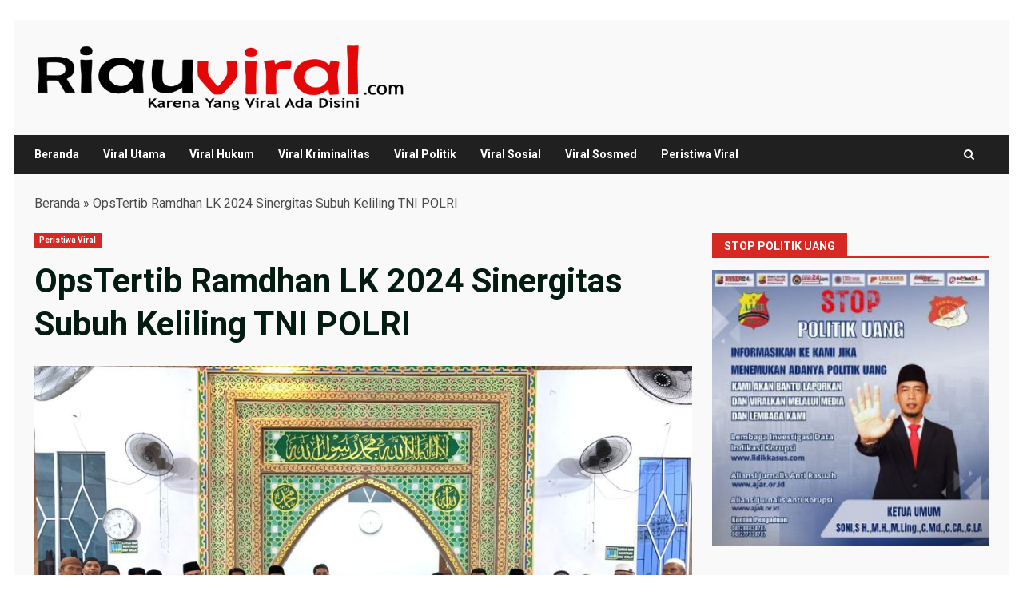

--- FILE ---
content_type: text/html; charset=UTF-8
request_url: https://www.riauviral.com/opstertib-ramdhan-lk-2024-sinergitas-subuh-keliling-tni-polri/
body_size: 14110
content:
<!doctype html>
<html lang="id">
<head>
    <meta charset="UTF-8">
    <meta name="viewport" content="width=device-width, initial-scale=1">
    <link rel="profile" href="http://gmpg.org/xfn/11">

    <meta name='robots' content='index, follow, max-image-preview:large, max-snippet:-1, max-video-preview:-1' />

	<!-- This site is optimized with the Yoast SEO plugin v26.6 - https://yoast.com/wordpress/plugins/seo/ -->
	<title>OpsTertib Ramdhan LK 2024 Sinergitas Subuh Keliling TNI POLRI - Riau Viral</title>
	<link rel="canonical" href="https://www.riauviral.com/opstertib-ramdhan-lk-2024-sinergitas-subuh-keliling-tni-polri/" />
	<meta property="og:locale" content="id_ID" />
	<meta property="og:type" content="article" />
	<meta property="og:title" content="OpsTertib Ramdhan LK 2024 Sinergitas Subuh Keliling TNI POLRI - Riau Viral" />
	<meta property="og:description" content="Riauviral. Meranti -Sholat Subuh Keliling (Suling) Jemaah Mushola Tawakal Jalan Jalan Pembangunan Dua Kecamatan Tebing Tinggi bertempat di " />
	<meta property="og:url" content="https://www.riauviral.com/opstertib-ramdhan-lk-2024-sinergitas-subuh-keliling-tni-polri/" />
	<meta property="og:site_name" content="Riau Viral" />
	<meta property="article:published_time" content="2024-03-20T03:53:27+00:00" />
	<meta property="article:modified_time" content="2024-03-20T03:53:28+00:00" />
	<meta property="og:image" content="https://www.riauviral.com/wp-content/uploads/2024/03/IMG-20240320-WA0006-1.jpg" />
	<meta property="og:image:width" content="1600" />
	<meta property="og:image:height" content="1200" />
	<meta property="og:image:type" content="image/jpeg" />
	<meta name="author" content="Redaksi" />
	<meta name="twitter:card" content="summary_large_image" />
	<meta name="twitter:label1" content="Ditulis oleh" />
	<meta name="twitter:data1" content="Redaksi" />
	<meta name="twitter:label2" content="Estimasi waktu membaca" />
	<meta name="twitter:data2" content="3 menit" />
	<script type="application/ld+json" class="yoast-schema-graph">{"@context":"https://schema.org","@graph":[{"@type":"Article","@id":"https://www.riauviral.com/opstertib-ramdhan-lk-2024-sinergitas-subuh-keliling-tni-polri/#article","isPartOf":{"@id":"https://www.riauviral.com/opstertib-ramdhan-lk-2024-sinergitas-subuh-keliling-tni-polri/"},"author":{"name":"Redaksi","@id":"https://www.riauviral.com/#/schema/person/4692e0634137d0cad5383588d2c6515b"},"headline":"OpsTertib Ramdhan LK 2024 Sinergitas Subuh Keliling TNI POLRI","datePublished":"2024-03-20T03:53:27+00:00","dateModified":"2024-03-20T03:53:28+00:00","mainEntityOfPage":{"@id":"https://www.riauviral.com/opstertib-ramdhan-lk-2024-sinergitas-subuh-keliling-tni-polri/"},"wordCount":364,"commentCount":0,"publisher":{"@id":"https://www.riauviral.com/#organization"},"image":{"@id":"https://www.riauviral.com/opstertib-ramdhan-lk-2024-sinergitas-subuh-keliling-tni-polri/#primaryimage"},"thumbnailUrl":"https://www.riauviral.com/wp-content/uploads/2024/03/IMG-20240320-WA0006-1.jpg","articleSection":["Peristiwa Viral"],"inLanguage":"id","potentialAction":[{"@type":"CommentAction","name":"Comment","target":["https://www.riauviral.com/opstertib-ramdhan-lk-2024-sinergitas-subuh-keliling-tni-polri/#respond"]}]},{"@type":"WebPage","@id":"https://www.riauviral.com/opstertib-ramdhan-lk-2024-sinergitas-subuh-keliling-tni-polri/","url":"https://www.riauviral.com/opstertib-ramdhan-lk-2024-sinergitas-subuh-keliling-tni-polri/","name":"OpsTertib Ramdhan LK 2024 Sinergitas Subuh Keliling TNI POLRI - Riau Viral","isPartOf":{"@id":"https://www.riauviral.com/#website"},"primaryImageOfPage":{"@id":"https://www.riauviral.com/opstertib-ramdhan-lk-2024-sinergitas-subuh-keliling-tni-polri/#primaryimage"},"image":{"@id":"https://www.riauviral.com/opstertib-ramdhan-lk-2024-sinergitas-subuh-keliling-tni-polri/#primaryimage"},"thumbnailUrl":"https://www.riauviral.com/wp-content/uploads/2024/03/IMG-20240320-WA0006-1.jpg","datePublished":"2024-03-20T03:53:27+00:00","dateModified":"2024-03-20T03:53:28+00:00","breadcrumb":{"@id":"https://www.riauviral.com/opstertib-ramdhan-lk-2024-sinergitas-subuh-keliling-tni-polri/#breadcrumb"},"inLanguage":"id","potentialAction":[{"@type":"ReadAction","target":["https://www.riauviral.com/opstertib-ramdhan-lk-2024-sinergitas-subuh-keliling-tni-polri/"]}]},{"@type":"ImageObject","inLanguage":"id","@id":"https://www.riauviral.com/opstertib-ramdhan-lk-2024-sinergitas-subuh-keliling-tni-polri/#primaryimage","url":"https://www.riauviral.com/wp-content/uploads/2024/03/IMG-20240320-WA0006-1.jpg","contentUrl":"https://www.riauviral.com/wp-content/uploads/2024/03/IMG-20240320-WA0006-1.jpg","width":1600,"height":1200},{"@type":"BreadcrumbList","@id":"https://www.riauviral.com/opstertib-ramdhan-lk-2024-sinergitas-subuh-keliling-tni-polri/#breadcrumb","itemListElement":[{"@type":"ListItem","position":1,"name":"Beranda","item":"https://www.riauviral.com/"},{"@type":"ListItem","position":2,"name":"OpsTertib Ramdhan LK 2024 Sinergitas Subuh Keliling TNI POLRI"}]},{"@type":"WebSite","@id":"https://www.riauviral.com/#website","url":"https://www.riauviral.com/","name":"Riau Viral","description":"Semua Yang Viral Ada di Sini","publisher":{"@id":"https://www.riauviral.com/#organization"},"potentialAction":[{"@type":"SearchAction","target":{"@type":"EntryPoint","urlTemplate":"https://www.riauviral.com/?s={search_term_string}"},"query-input":{"@type":"PropertyValueSpecification","valueRequired":true,"valueName":"search_term_string"}}],"inLanguage":"id"},{"@type":"Organization","@id":"https://www.riauviral.com/#organization","name":"Riau Viral","url":"https://www.riauviral.com/","logo":{"@type":"ImageObject","inLanguage":"id","@id":"https://www.riauviral.com/#/schema/logo/image/","url":"https://www.riauviral.com/wp-content/uploads/2024/03/cropped-Riau-Viral-copy-1.png","contentUrl":"https://www.riauviral.com/wp-content/uploads/2024/03/cropped-Riau-Viral-copy-1.png","width":1318,"height":266,"caption":"Riau Viral"},"image":{"@id":"https://www.riauviral.com/#/schema/logo/image/"}},{"@type":"Person","@id":"https://www.riauviral.com/#/schema/person/4692e0634137d0cad5383588d2c6515b","name":"Redaksi","image":{"@type":"ImageObject","inLanguage":"id","@id":"https://www.riauviral.com/#/schema/person/image/","url":"https://secure.gravatar.com/avatar/9d7883bb9e96428c4c4dc5ef6da42db4637786dc73773f9d36a50fa545bb882e?s=96&d=mm&r=g","contentUrl":"https://secure.gravatar.com/avatar/9d7883bb9e96428c4c4dc5ef6da42db4637786dc73773f9d36a50fa545bb882e?s=96&d=mm&r=g","caption":"Redaksi"},"url":"https://www.riauviral.com/author/redaksi/"}]}</script>
	<!-- / Yoast SEO plugin. -->


<link rel='dns-prefetch' href='//fonts.googleapis.com' />
<link rel="alternate" type="application/rss+xml" title="Riau Viral &raquo; Feed" href="https://www.riauviral.com/feed/" />
<link rel="alternate" type="application/rss+xml" title="Riau Viral &raquo; Umpan Komentar" href="https://www.riauviral.com/comments/feed/" />
<link rel="alternate" type="application/rss+xml" title="Riau Viral &raquo; OpsTertib Ramdhan LK 2024 Sinergitas Subuh Keliling TNI POLRI Umpan Komentar" href="https://www.riauviral.com/opstertib-ramdhan-lk-2024-sinergitas-subuh-keliling-tni-polri/feed/" />
<link rel="alternate" title="oEmbed (JSON)" type="application/json+oembed" href="https://www.riauviral.com/wp-json/oembed/1.0/embed?url=https%3A%2F%2Fwww.riauviral.com%2Fopstertib-ramdhan-lk-2024-sinergitas-subuh-keliling-tni-polri%2F" />
<link rel="alternate" title="oEmbed (XML)" type="text/xml+oembed" href="https://www.riauviral.com/wp-json/oembed/1.0/embed?url=https%3A%2F%2Fwww.riauviral.com%2Fopstertib-ramdhan-lk-2024-sinergitas-subuh-keliling-tni-polri%2F&#038;format=xml" />
<style id='wp-img-auto-sizes-contain-inline-css' type='text/css'>
img:is([sizes=auto i],[sizes^="auto," i]){contain-intrinsic-size:3000px 1500px}
/*# sourceURL=wp-img-auto-sizes-contain-inline-css */
</style>
<style id='wp-emoji-styles-inline-css' type='text/css'>

	img.wp-smiley, img.emoji {
		display: inline !important;
		border: none !important;
		box-shadow: none !important;
		height: 1em !important;
		width: 1em !important;
		margin: 0 0.07em !important;
		vertical-align: -0.1em !important;
		background: none !important;
		padding: 0 !important;
	}
/*# sourceURL=wp-emoji-styles-inline-css */
</style>
<style id='wp-block-library-inline-css' type='text/css'>
:root{--wp-block-synced-color:#7a00df;--wp-block-synced-color--rgb:122,0,223;--wp-bound-block-color:var(--wp-block-synced-color);--wp-editor-canvas-background:#ddd;--wp-admin-theme-color:#007cba;--wp-admin-theme-color--rgb:0,124,186;--wp-admin-theme-color-darker-10:#006ba1;--wp-admin-theme-color-darker-10--rgb:0,107,160.5;--wp-admin-theme-color-darker-20:#005a87;--wp-admin-theme-color-darker-20--rgb:0,90,135;--wp-admin-border-width-focus:2px}@media (min-resolution:192dpi){:root{--wp-admin-border-width-focus:1.5px}}.wp-element-button{cursor:pointer}:root .has-very-light-gray-background-color{background-color:#eee}:root .has-very-dark-gray-background-color{background-color:#313131}:root .has-very-light-gray-color{color:#eee}:root .has-very-dark-gray-color{color:#313131}:root .has-vivid-green-cyan-to-vivid-cyan-blue-gradient-background{background:linear-gradient(135deg,#00d084,#0693e3)}:root .has-purple-crush-gradient-background{background:linear-gradient(135deg,#34e2e4,#4721fb 50%,#ab1dfe)}:root .has-hazy-dawn-gradient-background{background:linear-gradient(135deg,#faaca8,#dad0ec)}:root .has-subdued-olive-gradient-background{background:linear-gradient(135deg,#fafae1,#67a671)}:root .has-atomic-cream-gradient-background{background:linear-gradient(135deg,#fdd79a,#004a59)}:root .has-nightshade-gradient-background{background:linear-gradient(135deg,#330968,#31cdcf)}:root .has-midnight-gradient-background{background:linear-gradient(135deg,#020381,#2874fc)}:root{--wp--preset--font-size--normal:16px;--wp--preset--font-size--huge:42px}.has-regular-font-size{font-size:1em}.has-larger-font-size{font-size:2.625em}.has-normal-font-size{font-size:var(--wp--preset--font-size--normal)}.has-huge-font-size{font-size:var(--wp--preset--font-size--huge)}.has-text-align-center{text-align:center}.has-text-align-left{text-align:left}.has-text-align-right{text-align:right}.has-fit-text{white-space:nowrap!important}#end-resizable-editor-section{display:none}.aligncenter{clear:both}.items-justified-left{justify-content:flex-start}.items-justified-center{justify-content:center}.items-justified-right{justify-content:flex-end}.items-justified-space-between{justify-content:space-between}.screen-reader-text{border:0;clip-path:inset(50%);height:1px;margin:-1px;overflow:hidden;padding:0;position:absolute;width:1px;word-wrap:normal!important}.screen-reader-text:focus{background-color:#ddd;clip-path:none;color:#444;display:block;font-size:1em;height:auto;left:5px;line-height:normal;padding:15px 23px 14px;text-decoration:none;top:5px;width:auto;z-index:100000}html :where(.has-border-color){border-style:solid}html :where([style*=border-top-color]){border-top-style:solid}html :where([style*=border-right-color]){border-right-style:solid}html :where([style*=border-bottom-color]){border-bottom-style:solid}html :where([style*=border-left-color]){border-left-style:solid}html :where([style*=border-width]){border-style:solid}html :where([style*=border-top-width]){border-top-style:solid}html :where([style*=border-right-width]){border-right-style:solid}html :where([style*=border-bottom-width]){border-bottom-style:solid}html :where([style*=border-left-width]){border-left-style:solid}html :where(img[class*=wp-image-]){height:auto;max-width:100%}:where(figure){margin:0 0 1em}html :where(.is-position-sticky){--wp-admin--admin-bar--position-offset:var(--wp-admin--admin-bar--height,0px)}@media screen and (max-width:600px){html :where(.is-position-sticky){--wp-admin--admin-bar--position-offset:0px}}

/*# sourceURL=wp-block-library-inline-css */
</style><style id='global-styles-inline-css' type='text/css'>
:root{--wp--preset--aspect-ratio--square: 1;--wp--preset--aspect-ratio--4-3: 4/3;--wp--preset--aspect-ratio--3-4: 3/4;--wp--preset--aspect-ratio--3-2: 3/2;--wp--preset--aspect-ratio--2-3: 2/3;--wp--preset--aspect-ratio--16-9: 16/9;--wp--preset--aspect-ratio--9-16: 9/16;--wp--preset--color--black: #000000;--wp--preset--color--cyan-bluish-gray: #abb8c3;--wp--preset--color--white: #ffffff;--wp--preset--color--pale-pink: #f78da7;--wp--preset--color--vivid-red: #cf2e2e;--wp--preset--color--luminous-vivid-orange: #ff6900;--wp--preset--color--luminous-vivid-amber: #fcb900;--wp--preset--color--light-green-cyan: #7bdcb5;--wp--preset--color--vivid-green-cyan: #00d084;--wp--preset--color--pale-cyan-blue: #8ed1fc;--wp--preset--color--vivid-cyan-blue: #0693e3;--wp--preset--color--vivid-purple: #9b51e0;--wp--preset--gradient--vivid-cyan-blue-to-vivid-purple: linear-gradient(135deg,rgb(6,147,227) 0%,rgb(155,81,224) 100%);--wp--preset--gradient--light-green-cyan-to-vivid-green-cyan: linear-gradient(135deg,rgb(122,220,180) 0%,rgb(0,208,130) 100%);--wp--preset--gradient--luminous-vivid-amber-to-luminous-vivid-orange: linear-gradient(135deg,rgb(252,185,0) 0%,rgb(255,105,0) 100%);--wp--preset--gradient--luminous-vivid-orange-to-vivid-red: linear-gradient(135deg,rgb(255,105,0) 0%,rgb(207,46,46) 100%);--wp--preset--gradient--very-light-gray-to-cyan-bluish-gray: linear-gradient(135deg,rgb(238,238,238) 0%,rgb(169,184,195) 100%);--wp--preset--gradient--cool-to-warm-spectrum: linear-gradient(135deg,rgb(74,234,220) 0%,rgb(151,120,209) 20%,rgb(207,42,186) 40%,rgb(238,44,130) 60%,rgb(251,105,98) 80%,rgb(254,248,76) 100%);--wp--preset--gradient--blush-light-purple: linear-gradient(135deg,rgb(255,206,236) 0%,rgb(152,150,240) 100%);--wp--preset--gradient--blush-bordeaux: linear-gradient(135deg,rgb(254,205,165) 0%,rgb(254,45,45) 50%,rgb(107,0,62) 100%);--wp--preset--gradient--luminous-dusk: linear-gradient(135deg,rgb(255,203,112) 0%,rgb(199,81,192) 50%,rgb(65,88,208) 100%);--wp--preset--gradient--pale-ocean: linear-gradient(135deg,rgb(255,245,203) 0%,rgb(182,227,212) 50%,rgb(51,167,181) 100%);--wp--preset--gradient--electric-grass: linear-gradient(135deg,rgb(202,248,128) 0%,rgb(113,206,126) 100%);--wp--preset--gradient--midnight: linear-gradient(135deg,rgb(2,3,129) 0%,rgb(40,116,252) 100%);--wp--preset--font-size--small: 13px;--wp--preset--font-size--medium: 20px;--wp--preset--font-size--large: 36px;--wp--preset--font-size--x-large: 42px;--wp--preset--spacing--20: 0.44rem;--wp--preset--spacing--30: 0.67rem;--wp--preset--spacing--40: 1rem;--wp--preset--spacing--50: 1.5rem;--wp--preset--spacing--60: 2.25rem;--wp--preset--spacing--70: 3.38rem;--wp--preset--spacing--80: 5.06rem;--wp--preset--shadow--natural: 6px 6px 9px rgba(0, 0, 0, 0.2);--wp--preset--shadow--deep: 12px 12px 50px rgba(0, 0, 0, 0.4);--wp--preset--shadow--sharp: 6px 6px 0px rgba(0, 0, 0, 0.2);--wp--preset--shadow--outlined: 6px 6px 0px -3px rgb(255, 255, 255), 6px 6px rgb(0, 0, 0);--wp--preset--shadow--crisp: 6px 6px 0px rgb(0, 0, 0);}:root { --wp--style--global--content-size: 824px;--wp--style--global--wide-size: 1244px; }:where(body) { margin: 0; }.wp-site-blocks > .alignleft { float: left; margin-right: 2em; }.wp-site-blocks > .alignright { float: right; margin-left: 2em; }.wp-site-blocks > .aligncenter { justify-content: center; margin-left: auto; margin-right: auto; }:where(.wp-site-blocks) > * { margin-block-start: 24px; margin-block-end: 0; }:where(.wp-site-blocks) > :first-child { margin-block-start: 0; }:where(.wp-site-blocks) > :last-child { margin-block-end: 0; }:root { --wp--style--block-gap: 24px; }:root :where(.is-layout-flow) > :first-child{margin-block-start: 0;}:root :where(.is-layout-flow) > :last-child{margin-block-end: 0;}:root :where(.is-layout-flow) > *{margin-block-start: 24px;margin-block-end: 0;}:root :where(.is-layout-constrained) > :first-child{margin-block-start: 0;}:root :where(.is-layout-constrained) > :last-child{margin-block-end: 0;}:root :where(.is-layout-constrained) > *{margin-block-start: 24px;margin-block-end: 0;}:root :where(.is-layout-flex){gap: 24px;}:root :where(.is-layout-grid){gap: 24px;}.is-layout-flow > .alignleft{float: left;margin-inline-start: 0;margin-inline-end: 2em;}.is-layout-flow > .alignright{float: right;margin-inline-start: 2em;margin-inline-end: 0;}.is-layout-flow > .aligncenter{margin-left: auto !important;margin-right: auto !important;}.is-layout-constrained > .alignleft{float: left;margin-inline-start: 0;margin-inline-end: 2em;}.is-layout-constrained > .alignright{float: right;margin-inline-start: 2em;margin-inline-end: 0;}.is-layout-constrained > .aligncenter{margin-left: auto !important;margin-right: auto !important;}.is-layout-constrained > :where(:not(.alignleft):not(.alignright):not(.alignfull)){max-width: var(--wp--style--global--content-size);margin-left: auto !important;margin-right: auto !important;}.is-layout-constrained > .alignwide{max-width: var(--wp--style--global--wide-size);}body .is-layout-flex{display: flex;}.is-layout-flex{flex-wrap: wrap;align-items: center;}.is-layout-flex > :is(*, div){margin: 0;}body .is-layout-grid{display: grid;}.is-layout-grid > :is(*, div){margin: 0;}body{padding-top: 0px;padding-right: 0px;padding-bottom: 0px;padding-left: 0px;}a:where(:not(.wp-element-button)){text-decoration: none;}:root :where(.wp-element-button, .wp-block-button__link){background-color: #32373c;border-radius: 0;border-width: 0;color: #fff;font-family: inherit;font-size: inherit;font-style: inherit;font-weight: inherit;letter-spacing: inherit;line-height: inherit;padding-top: calc(0.667em + 2px);padding-right: calc(1.333em + 2px);padding-bottom: calc(0.667em + 2px);padding-left: calc(1.333em + 2px);text-decoration: none;text-transform: inherit;}.has-black-color{color: var(--wp--preset--color--black) !important;}.has-cyan-bluish-gray-color{color: var(--wp--preset--color--cyan-bluish-gray) !important;}.has-white-color{color: var(--wp--preset--color--white) !important;}.has-pale-pink-color{color: var(--wp--preset--color--pale-pink) !important;}.has-vivid-red-color{color: var(--wp--preset--color--vivid-red) !important;}.has-luminous-vivid-orange-color{color: var(--wp--preset--color--luminous-vivid-orange) !important;}.has-luminous-vivid-amber-color{color: var(--wp--preset--color--luminous-vivid-amber) !important;}.has-light-green-cyan-color{color: var(--wp--preset--color--light-green-cyan) !important;}.has-vivid-green-cyan-color{color: var(--wp--preset--color--vivid-green-cyan) !important;}.has-pale-cyan-blue-color{color: var(--wp--preset--color--pale-cyan-blue) !important;}.has-vivid-cyan-blue-color{color: var(--wp--preset--color--vivid-cyan-blue) !important;}.has-vivid-purple-color{color: var(--wp--preset--color--vivid-purple) !important;}.has-black-background-color{background-color: var(--wp--preset--color--black) !important;}.has-cyan-bluish-gray-background-color{background-color: var(--wp--preset--color--cyan-bluish-gray) !important;}.has-white-background-color{background-color: var(--wp--preset--color--white) !important;}.has-pale-pink-background-color{background-color: var(--wp--preset--color--pale-pink) !important;}.has-vivid-red-background-color{background-color: var(--wp--preset--color--vivid-red) !important;}.has-luminous-vivid-orange-background-color{background-color: var(--wp--preset--color--luminous-vivid-orange) !important;}.has-luminous-vivid-amber-background-color{background-color: var(--wp--preset--color--luminous-vivid-amber) !important;}.has-light-green-cyan-background-color{background-color: var(--wp--preset--color--light-green-cyan) !important;}.has-vivid-green-cyan-background-color{background-color: var(--wp--preset--color--vivid-green-cyan) !important;}.has-pale-cyan-blue-background-color{background-color: var(--wp--preset--color--pale-cyan-blue) !important;}.has-vivid-cyan-blue-background-color{background-color: var(--wp--preset--color--vivid-cyan-blue) !important;}.has-vivid-purple-background-color{background-color: var(--wp--preset--color--vivid-purple) !important;}.has-black-border-color{border-color: var(--wp--preset--color--black) !important;}.has-cyan-bluish-gray-border-color{border-color: var(--wp--preset--color--cyan-bluish-gray) !important;}.has-white-border-color{border-color: var(--wp--preset--color--white) !important;}.has-pale-pink-border-color{border-color: var(--wp--preset--color--pale-pink) !important;}.has-vivid-red-border-color{border-color: var(--wp--preset--color--vivid-red) !important;}.has-luminous-vivid-orange-border-color{border-color: var(--wp--preset--color--luminous-vivid-orange) !important;}.has-luminous-vivid-amber-border-color{border-color: var(--wp--preset--color--luminous-vivid-amber) !important;}.has-light-green-cyan-border-color{border-color: var(--wp--preset--color--light-green-cyan) !important;}.has-vivid-green-cyan-border-color{border-color: var(--wp--preset--color--vivid-green-cyan) !important;}.has-pale-cyan-blue-border-color{border-color: var(--wp--preset--color--pale-cyan-blue) !important;}.has-vivid-cyan-blue-border-color{border-color: var(--wp--preset--color--vivid-cyan-blue) !important;}.has-vivid-purple-border-color{border-color: var(--wp--preset--color--vivid-purple) !important;}.has-vivid-cyan-blue-to-vivid-purple-gradient-background{background: var(--wp--preset--gradient--vivid-cyan-blue-to-vivid-purple) !important;}.has-light-green-cyan-to-vivid-green-cyan-gradient-background{background: var(--wp--preset--gradient--light-green-cyan-to-vivid-green-cyan) !important;}.has-luminous-vivid-amber-to-luminous-vivid-orange-gradient-background{background: var(--wp--preset--gradient--luminous-vivid-amber-to-luminous-vivid-orange) !important;}.has-luminous-vivid-orange-to-vivid-red-gradient-background{background: var(--wp--preset--gradient--luminous-vivid-orange-to-vivid-red) !important;}.has-very-light-gray-to-cyan-bluish-gray-gradient-background{background: var(--wp--preset--gradient--very-light-gray-to-cyan-bluish-gray) !important;}.has-cool-to-warm-spectrum-gradient-background{background: var(--wp--preset--gradient--cool-to-warm-spectrum) !important;}.has-blush-light-purple-gradient-background{background: var(--wp--preset--gradient--blush-light-purple) !important;}.has-blush-bordeaux-gradient-background{background: var(--wp--preset--gradient--blush-bordeaux) !important;}.has-luminous-dusk-gradient-background{background: var(--wp--preset--gradient--luminous-dusk) !important;}.has-pale-ocean-gradient-background{background: var(--wp--preset--gradient--pale-ocean) !important;}.has-electric-grass-gradient-background{background: var(--wp--preset--gradient--electric-grass) !important;}.has-midnight-gradient-background{background: var(--wp--preset--gradient--midnight) !important;}.has-small-font-size{font-size: var(--wp--preset--font-size--small) !important;}.has-medium-font-size{font-size: var(--wp--preset--font-size--medium) !important;}.has-large-font-size{font-size: var(--wp--preset--font-size--large) !important;}.has-x-large-font-size{font-size: var(--wp--preset--font-size--x-large) !important;}
/*# sourceURL=global-styles-inline-css */
</style>

<link rel='stylesheet' id='aft-icons-css' href='https://www.riauviral.com/wp-content/themes/darknews/assets/icons/style.css?ver=6.9' type='text/css' media='all' />
<link rel='stylesheet' id='bootstrap-css' href='https://www.riauviral.com/wp-content/themes/darknews/assets/bootstrap/css/bootstrap.min.css?ver=6.9' type='text/css' media='all' />
<link rel='stylesheet' id='slick-css-css' href='https://www.riauviral.com/wp-content/themes/darknews/assets/slick/css/slick.min.css?ver=6.9' type='text/css' media='all' />
<link rel='stylesheet' id='sidr-css' href='https://www.riauviral.com/wp-content/themes/darknews/assets/sidr/css/jquery.sidr.dark.css?ver=6.9' type='text/css' media='all' />
<link rel='stylesheet' id='magnific-popup-css' href='https://www.riauviral.com/wp-content/themes/darknews/assets/magnific-popup/magnific-popup.css?ver=6.9' type='text/css' media='all' />
<link rel='stylesheet' id='darknews-google-fonts-css' href='https://fonts.googleapis.com/css?family=Roboto:100,300,400,500,700|Roboto:100,300,400,500,700|Roboto:100,300,400,500,700&#038;subset=latin,latin-ext' type='text/css' media='all' />
<link rel='stylesheet' id='darknews-style-css' href='https://www.riauviral.com/wp-content/themes/darknews/style.css?ver=6.9' type='text/css' media='all' />
<style id='darknews-style-inline-css' type='text/css'>

                    body.aft-dark-mode #sidr,
            body.aft-dark-mode,
            body.aft-dark-mode #af-preloader {
            background-color: #000000;
            }
        
                    body.aft-default-mode #sidr,
            body.aft-default-mode #af-preloader {
            background-color: #ffffff;
            }
            body.aft-default-mode.custom-background,
            body.aft-default-mode {
            background-color: #ffffff ;
            }
        
                    .woocommerce #respond input#submit.disabled,
            .woocommerce #respond input#submit:disabled,
            .woocommerce #respond input#submit:disabled[disabled],
            .woocommerce a.button.disabled,
            .woocommerce a.button:disabled,
            .woocommerce a.button:disabled[disabled],
            .woocommerce button.button.disabled,
            .woocommerce button.button:disabled,
            .woocommerce button.button:disabled[disabled],
            .woocommerce input.button.disabled,
            .woocommerce input.button:disabled,
            .woocommerce input.button:disabled[disabled],
            .woocommerce #respond input#submit,
            .woocommerce a.button,
            .woocommerce button.button,
            .woocommerce input.button,
            .woocommerce #respond input#submit.alt,
            .woocommerce a.button.alt,
            .woocommerce button.button.alt,
            .woocommerce input.button.alt,

            .order-again .button:hover,
            .woocommerce a.button.add_to_cart_button:hover,
            .woocommerce-Address .edit:hover,
            .woocommerce-Button:hover,
            .wc-block-components-button:hover,
            .woocommerce #respond input#submit.alt:hover,
            .woocommerce a.button.alt:hover,
            .woocommerce button.button.alt:hover,
            .woocommerce input.button.alt:hover,
            .woocommerce-active a.added_to_cart :hover,
            .woocommerce a.added_to_cart:hover,
            body.aft-default-mode .entry-content a.wc-block-components-button,
            body .wc-block-components-button,
            .woocommerce-account .addresses .title .edit,

            .wc-block-checkout .wp-block-button__link,
            :root .wc-block-featured-product__link :where(.wp-element-button, .wp-block-button__link),
            :root .wc-block-featured-category__link :where(.wp-element-button, .wp-block-button__link),
            .woocommerce-notices-wrapper .button,
            .wc-block-grid .wp-block-button__link,
            .wp-block-button.wc-block-components-product-button .wp-block-button__link,
            .wc-block-grid__product-add-to-cart.wp-block-button .wp-block-button__link,
            button.wc-block-mini-cart__button,
            .woocommerce ul.products li.product .button:hover,

            .widget-title-fill-and-border .wp-block-search__label,
            .widget-title-fill-and-no-border .wp-block-search__label,
            .widget-title-fill-and-border .wp-block-group .wp-block-heading,
            .widget-title-fill-and-no-border .wp-block-group .wp-block-heading,

            .widget-title-fill-and-border .wp_post_author_widget .widget-title .header-after,
            .widget-title-fill-and-no-border .wp_post_author_widget .widget-title .header-after,

            footer .aft-small-social-menu ul li a:hover,
            header .top-header .aft-small-social-menu ul li a:hover,
            .darknews_author_info_widget .aft-small-social-menu ul li a:hover,
            footer .aft-small-social-menu ul li a:hover,
            body.widget-title-border-center .widget-title .heading-line-before,
            body.widget-title-border-bottom .header-after1 .heading-line-before,
            body.widget-title-border-bottom .widget-title .heading-line-before,
            body .af-cat-widget-carousel a.darknews-categories.category-color-1,
            .widget-title-fill-and-no-border .widget-title .heading-line,
            .widget-title-fill-and-border .widget-title .heading-line,
            .widget-title-border-bottom .wp-block-search__label::before,
            .widget-title-border-bottom .wp-block-group .wp-block-heading::before,
            .widget-title-border-bottom .wp_post_author_widget .widget-title .header-after::before,
            .widget-title-border-center .wp-block-search__label::before,
            .widget-title-border-center .wp-block-group .wp-block-heading::before,
            .widget-title-border-center .wp_post_author_widget .widget-title .heading-line-before,
            .widget-title-border-center .wp_post_author_widget .widget-title .header-after::before,

            .aft-posts-tabs-panel .nav-tabs>li>a.active,
            .aft-main-banner-wrapper .widget-title .heading-line,
            a.sidr-class-sidr-button-close,
            .aft-default-mode .entry-content button.button:hover,
            .aft-default-mode .entry-content a.button:hover,
            .aft-dark-mode .entry-content button.button:hover,
            .aft-dark-mode .entry-content a.button:hover,

            .widget-title-fill-and-border .wp-block-search__label::before,
            .widget-title-fill-and-border .wp-block-group .wp-block-heading::before,

            body.aft-dark-mode .is-style-fill a.wp-block-button__link:not(.has-text-color),
            body.aft-default-mode .is-style-fill a.wp-block-button__link:not(.has-text-color),

            body.aft-dark-mode input[type="button"],
            body.aft-dark-mode input[type="reset"],
            body.aft-dark-mode input[type="submit"],
            body.aft-dark-mode .inner-suscribe input[type=submit],
            body.aft-default-mode input[type="button"],
            body.aft-default-mode input[type="reset"],
            body.aft-default-mode input[type="submit"],
            .wp-block-search__button,
            body.aft-default-mode .inner-suscribe input[type=submit],
            .af-youtube-slider .af-video-wrap .af-bg-play i,
            .af-youtube-video-list .entry-header-yt-video-wrapper .af-yt-video-play i,
            body .btn-style1 a:visited,
            body .btn-style1 a,
            body .darknews-pagination .nav-links .page-numbers.current,
            body #scroll-up,
            .aft-readmore-wrapper a.aft-readmore:hover,
            body.aft-dark-mode .aft-readmore-wrapper a.aft-readmore:hover,
            footer.site-footer .aft-readmore-wrapper a.aft-readmore:hover,
            .aft-readmore-wrapper a.aft-readmore:hover,
            .read-img .trending-no,
            body .trending-posts-vertical .trending-no{
            background-color: #d72924 ;
            }

            .grid-design-texts-over-image .aft-readmore-wrapper a.aft-readmore:hover,
            .aft-readmore-wrapper a.aft-readmore:hover,
            body.aft-dark-mode .aft-readmore-wrapper a.aft-readmore:hover,
            body.aft-default-mode .aft-readmore-wrapper a.aft-readmore:hover,

            body.single .entry-header .aft-post-excerpt-and-meta .post-excerpt,
            .aft-posts-tabs-panel .nav-tabs,
            .widget-title-fill-and-border .widget-title,
            body.aft-dark-mode.single span.tags-links a:hover,
            .darknews-pagination .nav-links .page-numbers.current,
            .aft-readmore-wrapper a.aft-readmore:hover,
            p.awpa-more-posts a:hover{
            border-color: #d72924 ;
            }
            .woocommerce div.product .woocommerce-tabs ul.tabs li.active,
            body.aft-dark-mode .is-style-outline a.wp-block-button__link:not(.has-text-color),
            body.aft-default-mode .is-style-outline a.wp-block-button__link:not(.has-text-color),
            .wp-post-author-meta .wp-post-author-meta-more-posts a.awpa-more-posts:hover{
            border-color: #d72924 ;
            }
            #scroll-up::after,
            .aft-dark-mode #loader,
            .aft-default-mode #loader {
            border-bottom-color: #d72924 ;
            }
            body.aft-default-mode .woocommerce-loop-product__title:hover,
            body.aft-dark-mode .woocommerce-loop-product__title:hover,
            body.aft-dark-mode .is-style-outline a.wp-block-button__link:not(.has-text-color),
            body.aft-default-mode .is-style-outline a.wp-block-button__link:not(.has-text-color),
            body.aft-default-mode #secondary .darknews-widget ol[class*="wp-block-"] a:hover,
            body.aft-default-mode #secondary .darknews-widget ul[class*="wp-block-"] a:hover,
            body.aft-dark-mode #secondary .darknews-widget ol[class*="wp-block-"] a:hover,
            body.aft-dark-mode #secondary .darknews-widget ul[class*="wp-block-"] a:hover,
            .widget_text a ,
            body.aft-default-mode .sidebar-area .wp-block-tag-cloud a:hover,
            body.aft-default-mode .site-footer .wp-block-tag-cloud a:hover,
            body.aft-default-mode .site-footer .tagcloud a:hover,
            .wp_post_author_widget .wp-post-author-meta .awpa-display-name a:hover,
            body.aft-dark-mode .sidebar-area .wp-block-tag-cloud a:hover,
            body.aft-dark-mode .site-footer .wp-block-tag-cloud a:hover,
            body.aft-dark-mode .site-footer .tagcloud a:hover,
            .wp-post-author-meta .wp-post-author-meta-more-posts a.awpa-more-posts:hover,
            body.aft-default-mode .af-breadcrumbs a:hover,
            body.aft-dark-mode .af-breadcrumbs a:hover,
            .aft-default-mode .site-footer .wp-calendar-nav a,
            body.aft-dark-mode .wp-calendar-nav a,
            body p.logged-in-as a,
            a, a:visited, a:hover, a:focus, a:active,
            span.posted_in a:hover,span.tagged_as a:hover ,
            body.aft-default-mode .wp-post-author-meta .awpa-display-name a:hover,
            body.aft-default-mode .tagcloud a:hover,
            body.aft-default-mode.single span.tags-links a:hover,
            body.aft-default-mode p.awpa-more-posts a:hover,
            body.aft-default-mode p.awpa-website a:hover ,
            body.aft-default-mode .widget ul.menu >li a:hover,
            body.aft-default-mode .nav-links a:hover,
            body.aft-default-mode ul.trail-items li a:hover,
            body.aft-dark-mode .wp-post-author-meta .awpa-display-name a:hover,
            body.aft-dark-mode .tagcloud a:hover,
            body.aft-dark-mode.single span.tags-links a:hover,
            body.aft-dark-mode p.awpa-more-posts a:hover,
            body.aft-dark-mode p.awpa-website a:hover ,
            body.aft-dark-mode .widget ul.menu >li a:hover,
            body.aft-dark-mode .nav-links a:hover,
            body.aft-dark-mode ul.trail-items li a:hover,
            .site-footer .secondary-footer a:hover,
            body.aft-default-mode .comment-meta a:hover,
            body.aft-dark-mode .comment-meta a:hover,
            body.aft-default-mode .fn a:hover,
            body.aft-dark-mode .fn a:hover,
            body.aft-dark-mode .entry-content a:hover,
            body.aft-dark-mode .entry-content > [class*="wp-block-"] a:not(.has-text-color):hover,
            body.aft-dark-mode .entry-content > ol a:hover,
            body.aft-dark-mode .entry-content > ul a:hover,
            body.aft-dark-mode .entry-content > p a:hover,
            body.aft-default-mode .entry-content a:hover,
            body.aft-default-mode .entry-content > [class*="wp-block-"] a:not(.has-text-color):hover,
            body.aft-default-mode .entry-content > ol a:hover,
            body.aft-default-mode .entry-content > ul a:hover,
            body.aft-default-mode .entry-content > p a:hover,
            .comment-metadata a{
            color:#d72924 ;
            }

            @media only screen and (min-width: 992px){
            body.aft-default-mode .darknews-header .main-navigation .menu-desktop > ul > li:hover > a:before,
            body.aft-default-mode .darknews-header .main-navigation .menu-desktop > ul > li.current-menu-item > a:before {
            background-color: #d72924 ;
            }
            }
        
                    .woocommerce-product-search button[type="submit"], input.search-submit{
            background-color: #d72924 ;
            }
            #wp-calendar tbody td a,
            body.aft-dark-mode #wp-calendar tbody td#today,
            body.aft-default-mode #wp-calendar tbody td#today,
            body .entry-content > [class*="wp-block-"] a:not(.has-text-color),
            body .entry-content > ul a, body .entry-content > ul a:visited,
            body .entry-content > ol a, body .entry-content > ol a:visited,
            body .entry-content > p a, body .entry-content > p a:visited
            {
            color: #d72924 ;
            }
            .woocommerce-product-search button[type="submit"], input.search-submit,
            body.single span.tags-links a:hover{
            border-color: #d72924 ;
            }

            @media only screen and (min-width: 993px){
            .main-navigation .menu-desktop > li.current-menu-item::after,
            .main-navigation .menu-desktop > ul > li.current-menu-item::after,
            .main-navigation .menu-desktop > li::after, .main-navigation .menu-desktop > ul > li::after{
            background-color: #d72924 ;
            }
            }
        

                    .site-title {
            font-family: Roboto;
            }
        
                    body,
            button,
            input,
            select,
            optgroup,
            .cat-links li a,
            .min-read,
            .af-social-contacts .social-widget-menu .screen-reader-text,
            textarea {
            font-family: Roboto;
            }
        
                    .wp-block-search__label,
            div.custom-menu-link > a,
            .aft-main-banner-wrapper .nav-tabs>li>a,
            .aft-posts-tabs-panel .nav-tabs>li>a,
            .exclusive-posts .exclusive-now span,
            .aft-posts-tabs-panel .nav-tabs>li>a,
            .nav-tabs>li,
            .widget ul ul li,
            .widget ul.menu >li ,
            .widget > ul > li,
            .main-navigation ul li a,
            h1, h2, h3, h4, h5, h6 {
            font-family: Roboto;
            }
        
        .elementor-page .elementor-section.elementor-section-full_width > .elementor-container,
        .elementor-page .elementor-section.elementor-section-boxed > .elementor-container,
        .elementor-default .elementor-section.elementor-section-full_width > .elementor-container,
        .elementor-default .elementor-section.elementor-section-boxed > .elementor-container{
        max-width: 1244px;
        }
        @media screen and (min-width: 1360px){
        .af-full-layout.elementor-page .elementor-section.elementor-section-full_width > .elementor-container,
        .af-full-layout.elementor-page .elementor-section.elementor-section-boxed > .elementor-container,
        .af-full-layout.elementor-default .elementor-section.elementor-section-full_width > .elementor-container,
        .af-full-layout.elementor-default .elementor-section.elementor-section-boxed > .elementor-container{
        max-width: 1920px;
        }
        }
        .full-width-content .elementor-section-stretched,
        .align-content-left .elementor-section-stretched,
        .align-content-right .elementor-section-stretched {
        max-width: 100%;
        left: 0 !important;
        }

/*# sourceURL=darknews-style-inline-css */
</style>
<script type="text/javascript" src="https://www.riauviral.com/wp-includes/js/jquery/jquery.min.js?ver=3.7.1" id="jquery-core-js"></script>
<script type="text/javascript" src="https://www.riauviral.com/wp-includes/js/jquery/jquery-migrate.min.js?ver=3.4.1" id="jquery-migrate-js"></script>
<link rel="https://api.w.org/" href="https://www.riauviral.com/wp-json/" /><link rel="alternate" title="JSON" type="application/json" href="https://www.riauviral.com/wp-json/wp/v2/posts/379" /><link rel="EditURI" type="application/rsd+xml" title="RSD" href="https://www.riauviral.com/xmlrpc.php?rsd" />
<meta name="generator" content="WordPress 6.9" />
<link rel='shortlink' href='https://www.riauviral.com/?p=379' />
<link rel="pingback" href="https://www.riauviral.com/xmlrpc.php">        <style type="text/css">
                        .site-title,
            .site-description {
                position: absolute;
                clip: rect(1px, 1px, 1px, 1px);
                display: none;
            }

            

        </style>
        <link rel="icon" href="https://www.riauviral.com/wp-content/uploads/2024/03/cropped-rv-1-32x32.png" sizes="32x32" />
<link rel="icon" href="https://www.riauviral.com/wp-content/uploads/2024/03/cropped-rv-1-192x192.png" sizes="192x192" />
<link rel="apple-touch-icon" href="https://www.riauviral.com/wp-content/uploads/2024/03/cropped-rv-1-180x180.png" />
<meta name="msapplication-TileImage" content="https://www.riauviral.com/wp-content/uploads/2024/03/cropped-rv-1-270x270.png" />
</head>

<body class="wp-singular post-template-default single single-post postid-379 single-format-standard wp-custom-logo wp-embed-responsive wp-theme-darknews aft-default-mode aft-header-layout-default header-image-default widget-title-fill-and-border default-content-layout single-content-mode-default align-content-left af-boxed-layout aft-enable-top-bottom-gaps">

    <div id="af-preloader">
        <div id="loader-wrapper">
            <div id="loader">
            </div>
        </div>
    </div>

<div id="page" class="site af-whole-wrapper">
    <a class="skip-link screen-reader-text" href="#content">Skip to content</a>

    
    <header id="masthead" class="header-layout-default darknews-header">
      <div class="af-middle-header "
  data-background="">
  <div class="container-wrapper">
    <div class="af-middle-container">
      <div class="logo">
            <div class="site-branding">
      <a href="https://www.riauviral.com/" class="custom-logo-link" rel="home"><img width="1318" height="266" src="https://www.riauviral.com/wp-content/uploads/2024/03/cropped-Riau-Viral-copy-1.png" class="custom-logo" alt="Riau Viral" decoding="async" fetchpriority="high" srcset="https://www.riauviral.com/wp-content/uploads/2024/03/cropped-Riau-Viral-copy-1.png 1318w, https://www.riauviral.com/wp-content/uploads/2024/03/cropped-Riau-Viral-copy-1-300x61.png 300w, https://www.riauviral.com/wp-content/uploads/2024/03/cropped-Riau-Viral-copy-1-1024x207.png 1024w, https://www.riauviral.com/wp-content/uploads/2024/03/cropped-Riau-Viral-copy-1-768x155.png 768w" sizes="(max-width: 1318px) 100vw, 1318px" /></a>        <p class="site-title font-family-1">
          <a href="https://www.riauviral.com/" class="site-title-anchor"
            rel="home">Riau Viral</a>
        </p>
      
              <p class="site-description">Semua Yang Viral Ada di Sini</p>
          </div>

      </div>

      <div class="header-promotion">
              </div>

    </div>
  </div>
</div>
<div id="main-navigation-bar" class="af-bottom-header">
  <div class="container-wrapper">
    <div class="bottom-bar-flex">
      <div class="offcanvas-navigaiton">
                <div class="af-bottom-head-nav">
              <div class="navigation-container">
      <nav class="main-navigation clearfix">

        <button class="toggle-menu" aria-controls="primary-menu" aria-expanded="false">
          <span class="screen-reader-text">
            Primary Menu          </span>
          <i class="ham"></i>
        </button>


        <div class="menu main-menu menu-desktop show-menu-border"><ul id="primary-menu" class="menu"><li id="menu-item-31" class="menu-item menu-item-type-custom menu-item-object-custom menu-item-home menu-item-31"><a href="https://www.riauviral.com/">Beranda</a></li>
<li id="menu-item-30" class="menu-item menu-item-type-taxonomy menu-item-object-category menu-item-30"><a href="https://www.riauviral.com/category/viral-utama/">Viral Utama</a></li>
<li id="menu-item-25" class="menu-item menu-item-type-taxonomy menu-item-object-category menu-item-25"><a href="https://www.riauviral.com/category/viral-hukum/">Viral Hukum</a></li>
<li id="menu-item-26" class="menu-item menu-item-type-taxonomy menu-item-object-category menu-item-26"><a href="https://www.riauviral.com/category/viral-kriminalitas/">Viral Kriminalitas</a></li>
<li id="menu-item-27" class="menu-item menu-item-type-taxonomy menu-item-object-category menu-item-27"><a href="https://www.riauviral.com/category/viral-politik/">Viral Politik</a></li>
<li id="menu-item-28" class="menu-item menu-item-type-taxonomy menu-item-object-category menu-item-28"><a href="https://www.riauviral.com/category/viral-sosial/">Viral Sosial</a></li>
<li id="menu-item-29" class="menu-item menu-item-type-taxonomy menu-item-object-category menu-item-29"><a href="https://www.riauviral.com/category/viral-sosmed/">Viral Sosmed</a></li>
<li id="menu-item-24" class="menu-item menu-item-type-taxonomy menu-item-object-category current-post-ancestor current-menu-parent current-post-parent menu-item-24"><a href="https://www.riauviral.com/category/peristiwa-viral/">Peristiwa Viral</a></li>
</ul></div>      </nav>
    </div>


          </div>
      </div>
      <div class="search-watch">
            <div class="af-search-wrap">
      <div class="search-overlay">
        <a href="#" title="Search" class="search-icon">
          <i class="fa fa-search"></i>
        </a>
        <div class="af-search-form">
          <form role="search" method="get" class="search-form" action="https://www.riauviral.com/">
				<label>
					<span class="screen-reader-text">Cari untuk:</span>
					<input type="search" class="search-field" placeholder="Cari &hellip;" value="" name="s" />
				</label>
				<input type="submit" class="search-submit" value="Cari" />
			</form>        </div>
      </div>
    </div>

            
          </div>
    </div>
  </div>
</div>    </header>

    <!-- end slider-section -->
  
        <div id="content" class="container-wrapper">
            <div class="af-breadcrumbs font-family-1 color-pad">

      <span><span><a href="https://www.riauviral.com/">Beranda</a></span> » <span class="breadcrumb_last" aria-current="page">OpsTertib Ramdhan LK 2024 Sinergitas Subuh Keliling TNI POLRI</span></span>
    </div>
  

    <div class="section-block-upper">
        <div id="primary" class="content-area">
            <main id="main" class="site-main">
                                    <article id="post-379" class="af-single-article post-379 post type-post status-publish format-standard has-post-thumbnail hentry category-peristiwa-viral">

                        <div class="entry-content-wrap read-single social-after-title">

                                    <header class="entry-header pos-rel">
            <div class="read-details">
                <div class="entry-header-details af-cat-widget-carousel">
                    
                        <div class="figure-categories read-categories figure-categories-bg ">
                                                        <ul class="cat-links"><li class="meta-category">
                             <a class="darknews-categories category-color-1" aria-label="Peristiwa Viral" href="https://www.riauviral.com/category/peristiwa-viral/">
                                 Peristiwa Viral
                             </a>
                        </li></ul>                        </div>
                                        <h1 class="entry-title">OpsTertib Ramdhan LK 2024 Sinergitas Subuh Keliling TNI POLRI</h1>

                    <div class="aft-post-excerpt-and-meta color-pad">
                                                
                        <div class="entry-meta">

                            

      <span class="author-links">
        

        
      </span>
                                                        
                        </div>
                    </div>
                </div>
            </div>



        </header><!-- .entry-header -->




        <!-- end slider-section -->
        

                                                            <div class="read-img pos-rel">
                                                    <div class="post-thumbnail full-width-image">
                    <img width="1024" height="768" src="https://www.riauviral.com/wp-content/uploads/2024/03/IMG-20240320-WA0006-1-1024x768.jpg" class="attachment-darknews-featured size-darknews-featured wp-post-image" alt="" decoding="async" srcset="https://www.riauviral.com/wp-content/uploads/2024/03/IMG-20240320-WA0006-1-1024x768.jpg 1024w, https://www.riauviral.com/wp-content/uploads/2024/03/IMG-20240320-WA0006-1-300x225.jpg 300w, https://www.riauviral.com/wp-content/uploads/2024/03/IMG-20240320-WA0006-1-768x576.jpg 768w, https://www.riauviral.com/wp-content/uploads/2024/03/IMG-20240320-WA0006-1-1536x1152.jpg 1536w, https://www.riauviral.com/wp-content/uploads/2024/03/IMG-20240320-WA0006-1.jpg 1600w" sizes="(max-width: 1024px) 100vw, 1024px" />                </div>
            
                                                                            </div>

                            
                            

    <div class="color-pad">
        <div class="entry-content read-details">
            <div class="inner-entry-content">
            <p>Riauviral. Meranti -Sholat Subuh Keliling (Suling) Jemaah Mushola Tawakal Jalan Jalan Pembangunan Dua Kecamatan Tebing Tinggi bertempat di  Lurah Selatpanjang Kota Kecamatan Tebing Tinggi, Kamis (22/2/2024).</p>
<p>Turut Hadir Kapolres Kepulauan Meranti AKBP Kurnia Setyawan SH SIK, Wakapolres Kepulauan Meranti Kompol Dodi Zulkarnain Hasibuan, SE MH, Kabag Ops Polres Kepulauan Meranti Kompol Yudi Setiawan SH MH, Perwira Polres Kepulauan Meranti, Pers Koramil 02 Tebing Tinggi selatpanjang, Ust Ghozali dan para jamah Mushola tawakal</p>
<p>Silaturahmi antara masyarakat Selatpanjang Kota dan Personil Polres Kepulauan Meranti terus dibangun, untuk menciptakan harmoni dalam kehidupan sehari-hari di Bulan Suci Ramadhan tahun 2024.</p>
<p>Kapolres Kepulauan Meranti, Kegiatan ini merupakan bentuk sinergitas antara aparat kepolisian, pemerintah daerah, dan masyarakat dalam menciptakan lingkungan yang aman dan kondusif. , pihaknya melaksanakan Patroli Operasi Tertib Ramadan atau pun tawuran dan gangguan kamtibmas lainnya, sekaligus solat subuh berjamaah bersama masyarakat.</p>
<p>“Jadi kita kerahkan personel, juga untuk turut bersama melaksanakan kegiatan ibadah sekaligus berpatroli antisipasi gangguan kamtibmas, sehingga harapanya dapat memberikan rasa aman, sehingga ibadah selama ramadhan dapat berjalan dengan khidmat”, kata kapolres</p>
<p>“Jadi selain melaksanakan tugas rutin, juga menjalin silaturahmi dan bahkan ikut bersama beribadah, sehingga terwujud kedekatan antara Polri dan masyarakat, ”, pungkas Kapolres.</p>
<p>Kapolres  berharap masyarakat dapat memahami pentingnya menjaga ketertiban dan keamanan di lingkungan sekitar, terutama selama bulan Ramadhan yang merupakan bulan penuh berkah dan ampunan.</p>
<p>“Kami ingin mengajak masyarakat membantu kepolisian untuk bersama sama mengawasi dan menjaga anak anaknya tidak melakukan tindakan yang dapat mengganggu ketenangan masyarakat di bulan puasa serta merugikan diri mereka sendiri seperti, Menghimbau kepada masyarakat supaya tidak ada lagi main petasan dan anak &#8211; anak di wajibkan sudah di rumah jam 22.00 wib untuk menghindari tawuran antar kelompok dan peredaran narkoba, kemudian untuk kendaraan anak &#8211; anak tidak lagi memakai kenalpot Brong lagi. ”, pesannya.</p>
<p>&#8220;Kemudian di bulan Ramadhan ini cuca kita mengalami musim panas maka dari itu untuk masyarakat agar dapat tidak membakar sampah dengan sembarangan, tidak hanya untuk meninggalkan rumah supaya tidak jadi kebakaran kompor gasnya di cek lagi, sudah di matikan atau belum di matikan, &#8221; Ujarnya<br />
Kapolres juga dengan tegas menyatakan pihaknya terus berkomitmen melakukan pendekatan yang sinergitas,humanis dan edukatif dalam menjalin hubungan yang baik dengan masyarakat demi terciptanya situasi aman dan kondusif.</p>
            </div>
                            <div class="post-item-metadata entry-meta">
                                    </div>
                        
	<nav class="navigation post-navigation" aria-label="Post navigation">
		<h2 class="screen-reader-text">Post navigation</h2>
		<div class="nav-links"><div class="nav-previous"><a href="https://www.riauviral.com/plt-bupati-meranti-h-asmar-hadiri-safari-ramadan-ulama-palestina/" rel="prev"><span class="em-post-navigation">Previous</span> Plt Bupati Meranti H.Asmar Hadiri Safari Ramadan Ulama Palestina</a></div><div class="nav-next"><a href="https://www.riauviral.com/polsek-rangsang-ungkap-sindikat-3-pengedar-narkoba-dalam-satu-hari/" rel="next"><span class="em-post-navigation">Next</span> Polsek Rangsang Ungkap Sindikat  3 Pengedar Narkoba Dalam Satu Hari</a></div></div>
	</nav>            
        </div><!-- .entry-content -->
    </div>
                        </div>


                        
<div id="comments" class="comments-area">

		<div id="respond" class="comment-respond">
		<h3 id="reply-title" class="comment-reply-title">Tinggalkan Balasan <small><a rel="nofollow" id="cancel-comment-reply-link" href="/opstertib-ramdhan-lk-2024-sinergitas-subuh-keliling-tni-polri/#respond" style="display:none;">Batalkan balasan</a></small></h3><form action="https://www.riauviral.com/wp-comments-post.php" method="post" id="commentform" class="comment-form"><p class="comment-notes"><span id="email-notes">Alamat email Anda tidak akan dipublikasikan.</span> <span class="required-field-message">Ruas yang wajib ditandai <span class="required">*</span></span></p><p class="comment-form-comment"><label for="comment">Komentar <span class="required">*</span></label> <textarea id="comment" name="comment" cols="45" rows="8" maxlength="65525" required></textarea></p><p class="comment-form-author"><label for="author">Nama <span class="required">*</span></label> <input id="author" name="author" type="text" value="" size="30" maxlength="245" autocomplete="name" required /></p>
<p class="comment-form-email"><label for="email">Email <span class="required">*</span></label> <input id="email" name="email" type="email" value="" size="30" maxlength="100" aria-describedby="email-notes" autocomplete="email" required /></p>
<p class="comment-form-url"><label for="url">Situs Web</label> <input id="url" name="url" type="url" value="" size="30" maxlength="200" autocomplete="url" /></p>
<p class="comment-form-cookies-consent"><input id="wp-comment-cookies-consent" name="wp-comment-cookies-consent" type="checkbox" value="yes" /> <label for="wp-comment-cookies-consent">Simpan nama, email, dan situs web saya pada peramban ini untuk komentar saya berikutnya.</label></p>
<p class="form-submit"><input name="submit" type="submit" id="submit" class="submit" value="Kirim Komentar" /> <input type='hidden' name='comment_post_ID' value='379' id='comment_post_ID' />
<input type='hidden' name='comment_parent' id='comment_parent' value='0' />
</p></form>	</div><!-- #respond -->
	
</div><!-- #comments -->


                        
<div class="promotionspace enable-promotionspace">
    <div class="af-reated-posts darknews-customizer">
                        
    <div class="af-title-subtitle-wrap">
      <h4 class="widget-title header-after1 ">
        <span class="heading-line-before"></span>
        <span class="heading-line">Berita Sebelumnya..</span>
        <span class="heading-line-after"></span>
      </h4>
    </div>
                    <div class="af-container-row clearfix">
                                <div class="col-3 float-l pad latest-posts-grid af-sec-post">
                        
    <div class="pos-rel read-single color-pad clearfix af-cat-widget-carousel grid-design-default">
            <div class="read-img pos-rel read-bg-img">
        <a class="aft-post-image-link"
          href="https://www.riauviral.com/isra-mikraj-momentum-personil-polres-meranti-tingkatkan-ibadah-dan-keimanan/" aria-label="Isra Mikraj Momentum Personil Polres Meranti Tingkatkan Ibadah dan Keimanan">Isra Mikraj Momentum Personil Polres Meranti Tingkatkan Ibadah dan Keimanan</a>
        <img width="300" height="225" src="https://www.riauviral.com/wp-content/uploads/2026/01/IMG-20260116-WA0026-300x225.jpg" class="attachment-medium size-medium wp-post-image" alt="" decoding="async" srcset="https://www.riauviral.com/wp-content/uploads/2026/01/IMG-20260116-WA0026-300x225.jpg 300w, https://www.riauviral.com/wp-content/uploads/2026/01/IMG-20260116-WA0026-1024x768.jpg 1024w, https://www.riauviral.com/wp-content/uploads/2026/01/IMG-20260116-WA0026-768x576.jpg 768w, https://www.riauviral.com/wp-content/uploads/2026/01/IMG-20260116-WA0026-1536x1152.jpg 1536w, https://www.riauviral.com/wp-content/uploads/2026/01/IMG-20260116-WA0026.jpg 1600w" sizes="(max-width: 300px) 100vw, 300px" />        <div class="post-format-and-min-read-wrap">
                            </div>
                  <div class="category-min-read-wrap">
            <div class="read-categories">
              <ul class="cat-links"><li class="meta-category">
                             <a class="darknews-categories category-color-1" aria-label="Peristiwa Viral" href="https://www.riauviral.com/category/peristiwa-viral/">
                                 Peristiwa Viral
                             </a>
                        </li></ul>            </div>
          </div>
              </div>
      <div class="pad read-details color-tp-pad">
                          <div class="read-title">
            <h4>
              <a href="https://www.riauviral.com/isra-mikraj-momentum-personil-polres-meranti-tingkatkan-ibadah-dan-keimanan/" aria-label="Isra Mikraj Momentum Personil Polres Meranti Tingkatkan Ibadah dan Keimanan">Isra Mikraj Momentum Personil Polres Meranti Tingkatkan Ibadah dan Keimanan</a>
            </h4>
          </div>
          <div class="post-item-metadata entry-meta">
            

      <span class="author-links">
        

        
      </span>
              <span class="aft-comment-view-share">
      </span>
            </div>
        
              </div>
    </div>

                    </div>
                                    <div class="col-3 float-l pad latest-posts-grid af-sec-post">
                        
    <div class="pos-rel read-single color-pad clearfix af-cat-widget-carousel grid-design-default">
            <div class="read-img pos-rel read-bg-img">
        <a class="aft-post-image-link"
          href="https://www.riauviral.com/tiga-tahun-berturut-turut-tunda-bayar-pengamat-nilai-pengelolaan-apbd-bengkalis-gagal-total/" aria-label="Tiga Tahun Berturut-turut Tunda Bayar, Pengamat Nilai Pengelolaan APBD Bengkalis Gagal Total">Tiga Tahun Berturut-turut Tunda Bayar, Pengamat Nilai Pengelolaan APBD Bengkalis Gagal Total</a>
        <img width="300" height="179" src="https://www.riauviral.com/wp-content/uploads/2026/01/IMG-20260114-WA0038-300x179.jpg" class="attachment-medium size-medium wp-post-image" alt="" decoding="async" srcset="https://www.riauviral.com/wp-content/uploads/2026/01/IMG-20260114-WA0038-300x179.jpg 300w, https://www.riauviral.com/wp-content/uploads/2026/01/IMG-20260114-WA0038.jpg 418w" sizes="(max-width: 300px) 100vw, 300px" />        <div class="post-format-and-min-read-wrap">
                            </div>
                  <div class="category-min-read-wrap">
            <div class="read-categories">
              <ul class="cat-links"><li class="meta-category">
                             <a class="darknews-categories category-color-1" aria-label="Peristiwa Viral" href="https://www.riauviral.com/category/peristiwa-viral/">
                                 Peristiwa Viral
                             </a>
                        </li></ul>            </div>
          </div>
              </div>
      <div class="pad read-details color-tp-pad">
                          <div class="read-title">
            <h4>
              <a href="https://www.riauviral.com/tiga-tahun-berturut-turut-tunda-bayar-pengamat-nilai-pengelolaan-apbd-bengkalis-gagal-total/" aria-label="Tiga Tahun Berturut-turut Tunda Bayar, Pengamat Nilai Pengelolaan APBD Bengkalis Gagal Total">Tiga Tahun Berturut-turut Tunda Bayar, Pengamat Nilai Pengelolaan APBD Bengkalis Gagal Total</a>
            </h4>
          </div>
          <div class="post-item-metadata entry-meta">
            

      <span class="author-links">
        

        
      </span>
              <span class="aft-comment-view-share">
      </span>
            </div>
        
              </div>
    </div>

                    </div>
                                    <div class="col-3 float-l pad latest-posts-grid af-sec-post">
                        
    <div class="pos-rel read-single color-pad clearfix af-cat-widget-carousel grid-design-default">
            <div class="read-img pos-rel read-bg-img">
        <a class="aft-post-image-link"
          href="https://www.riauviral.com/direktur-rsud-bangkinang-tegaskan-pelayanan-tetap-optimal-meski-fiskal-terbatas/" aria-label="Direktur RSUD Bangkinang Tegaskan Pelayanan Tetap Optimal Meski Fiskal Terbatas">Direktur RSUD Bangkinang Tegaskan Pelayanan Tetap Optimal Meski Fiskal Terbatas</a>
        <img width="226" height="300" src="https://www.riauviral.com/wp-content/uploads/2026/01/IMG-20260115-WA0018-226x300.jpg" class="attachment-medium size-medium wp-post-image" alt="" decoding="async" loading="lazy" srcset="https://www.riauviral.com/wp-content/uploads/2026/01/IMG-20260115-WA0018-226x300.jpg 226w, https://www.riauviral.com/wp-content/uploads/2026/01/IMG-20260115-WA0018.jpg 619w" sizes="auto, (max-width: 226px) 100vw, 226px" />        <div class="post-format-and-min-read-wrap">
                            </div>
                  <div class="category-min-read-wrap">
            <div class="read-categories">
              <ul class="cat-links"><li class="meta-category">
                             <a class="darknews-categories category-color-1" aria-label="Peristiwa Viral" href="https://www.riauviral.com/category/peristiwa-viral/">
                                 Peristiwa Viral
                             </a>
                        </li></ul>            </div>
          </div>
              </div>
      <div class="pad read-details color-tp-pad">
                          <div class="read-title">
            <h4>
              <a href="https://www.riauviral.com/direktur-rsud-bangkinang-tegaskan-pelayanan-tetap-optimal-meski-fiskal-terbatas/" aria-label="Direktur RSUD Bangkinang Tegaskan Pelayanan Tetap Optimal Meski Fiskal Terbatas">Direktur RSUD Bangkinang Tegaskan Pelayanan Tetap Optimal Meski Fiskal Terbatas</a>
            </h4>
          </div>
          <div class="post-item-metadata entry-meta">
            

      <span class="author-links">
        

        
      </span>
              <span class="aft-comment-view-share">
      </span>
            </div>
        
              </div>
    </div>

                    </div>
                        </div>
    </div>
</div>



                    </article>
                
            </main><!-- #main -->
        </div><!-- #primary -->

        


<div id="secondary" class="sidebar-area sidebar-sticky-top">
        <aside class="widget-area color-pad">
            <div id="media_image-15" class="widget darknews-widget widget_media_image"><h2 class="widget-title widget-title-1"><span class="heading-line-before"></span><span class="heading-line">STOP POLITIK UANG</span><span class="heading-line-after"></span></h2><img width="300" height="300" src="https://www.riauviral.com/wp-content/uploads/2025/11/IMG-20251117-WA0007-300x300.jpg" class="image wp-image-11229  attachment-medium size-medium" alt="" style="max-width: 100%; height: auto;" decoding="async" loading="lazy" srcset="https://www.riauviral.com/wp-content/uploads/2025/11/IMG-20251117-WA0007-300x300.jpg 300w, https://www.riauviral.com/wp-content/uploads/2025/11/IMG-20251117-WA0007-1024x1024.jpg 1024w, https://www.riauviral.com/wp-content/uploads/2025/11/IMG-20251117-WA0007-150x150.jpg 150w, https://www.riauviral.com/wp-content/uploads/2025/11/IMG-20251117-WA0007-768x768.jpg 768w, https://www.riauviral.com/wp-content/uploads/2025/11/IMG-20251117-WA0007-350x350.jpg 350w, https://www.riauviral.com/wp-content/uploads/2025/11/IMG-20251117-WA0007.jpg 1080w" sizes="auto, (max-width: 300px) 100vw, 300px" /></div>
        </aside>
</div>    </div>


</div>




        <section class="aft-blocks above-footer-widget-section">
                    </section>
        
<footer class="site-footer aft-footer-sidebar-col-0" data-background="">
    
    
            <div class="secondary-footer">
        <div class="container-wrapper">
            <div class="af-container-row clearfix af-flex-container">
                                    <div class="float-l pad color-pad col-1">
                        <div class="footer-nav-wrapper">
                        <div class="footer-navigation"><ul id="footer-menu" class="menu"><li id="menu-item-34" class="menu-item menu-item-type-post_type menu-item-object-page menu-item-34"><a href="https://www.riauviral.com/tentang-kami/">Tentang Kami</a></li>
<li id="menu-item-32" class="menu-item menu-item-type-post_type menu-item-object-page menu-item-privacy-policy menu-item-32"><a rel="privacy-policy" href="https://www.riauviral.com/redaksi/">Redaksi</a></li>
<li id="menu-item-33" class="menu-item menu-item-type-post_type menu-item-object-page menu-item-33"><a href="https://www.riauviral.com/perwakilan-biro/">Perwakilan &#038; Biro</a></li>
<li id="menu-item-35" class="menu-item menu-item-type-post_type menu-item-object-page menu-item-35"><a href="https://www.riauviral.com/wartawan/">Wartawan</a></li>
<li id="menu-item-36" class="menu-item menu-item-type-custom menu-item-object-custom menu-item-36"><a href="https://www.riauviral.com/wp-admin">Masuk</a></li>
</ul></div>                        </div>
                    </div>
                                                </div>
        </div>
    </div>
            <div class="site-info">
        <div class="container-wrapper">
            <div class="af-container-row">
                <div class="col-1 color-pad">
                                                                Copyright © 2024                                                                                    <span class="sep"> | </span>
                        <a href="https://afthemes.com/products/darknews/" target="_blank">DarkNews</a> by AF themes.                                    </div>
            </div>
        </div>
    </div>
</footer>
</div>

    <a id="scroll-up" class="secondary-color right">
    </a>
<script type="speculationrules">
{"prefetch":[{"source":"document","where":{"and":[{"href_matches":"/*"},{"not":{"href_matches":["/wp-*.php","/wp-admin/*","/wp-content/uploads/*","/wp-content/*","/wp-content/plugins/*","/wp-content/themes/darknews/*","/*\\?(.+)"]}},{"not":{"selector_matches":"a[rel~=\"nofollow\"]"}},{"not":{"selector_matches":".no-prefetch, .no-prefetch a"}}]},"eagerness":"conservative"}]}
</script>
<script type="text/javascript" src="https://www.riauviral.com/wp-content/themes/darknews/js/navigation.js?ver=20151215" id="darknews-navigation-js"></script>
<script type="text/javascript" src="https://www.riauviral.com/wp-content/themes/darknews/js/skip-link-focus-fix.js?ver=20151215" id="darknews-skip-link-focus-fix-js"></script>
<script type="text/javascript" src="https://www.riauviral.com/wp-content/themes/darknews/assets/slick/js/slick.min.js?ver=6.9" id="slick-js-js"></script>
<script type="text/javascript" src="https://www.riauviral.com/wp-content/themes/darknews/assets/bootstrap/js/bootstrap.min.js?ver=6.9" id="bootstrap-js"></script>
<script type="text/javascript" src="https://www.riauviral.com/wp-content/themes/darknews/assets/sidr/js/jquery.sidr.min.js?ver=6.9" id="sidr-js"></script>
<script type="text/javascript" src="https://www.riauviral.com/wp-content/themes/darknews/assets/magnific-popup/jquery.magnific-popup.min.js?ver=6.9" id="magnific-popup-js"></script>
<script type="text/javascript" src="https://www.riauviral.com/wp-content/themes/darknews/assets/jquery-match-height/jquery.matchHeight.min.js?ver=6.9" id="matchheight-js"></script>
<script type="text/javascript" src="https://www.riauviral.com/wp-content/themes/darknews/assets/marquee/jquery.marquee.js?ver=6.9" id="marquee-js"></script>
<script type="text/javascript" src="https://www.riauviral.com/wp-includes/js/imagesloaded.min.js?ver=5.0.0" id="imagesloaded-js"></script>
<script type="text/javascript" src="https://www.riauviral.com/wp-includes/js/masonry.min.js?ver=4.2.2" id="masonry-js"></script>
<script type="text/javascript" src="https://www.riauviral.com/wp-content/themes/darknews/admin-dashboard/dist/darknews_scripts.build.js?ver=6.9" id="darknews-script-js"></script>
<script type="text/javascript" src="https://www.riauviral.com/wp-includes/js/comment-reply.min.js?ver=6.9" id="comment-reply-js" async="async" data-wp-strategy="async" fetchpriority="low"></script>
<script id="wp-emoji-settings" type="application/json">
{"baseUrl":"https://s.w.org/images/core/emoji/17.0.2/72x72/","ext":".png","svgUrl":"https://s.w.org/images/core/emoji/17.0.2/svg/","svgExt":".svg","source":{"concatemoji":"https://www.riauviral.com/wp-includes/js/wp-emoji-release.min.js?ver=6.9"}}
</script>
<script type="module">
/* <![CDATA[ */
/*! This file is auto-generated */
const a=JSON.parse(document.getElementById("wp-emoji-settings").textContent),o=(window._wpemojiSettings=a,"wpEmojiSettingsSupports"),s=["flag","emoji"];function i(e){try{var t={supportTests:e,timestamp:(new Date).valueOf()};sessionStorage.setItem(o,JSON.stringify(t))}catch(e){}}function c(e,t,n){e.clearRect(0,0,e.canvas.width,e.canvas.height),e.fillText(t,0,0);t=new Uint32Array(e.getImageData(0,0,e.canvas.width,e.canvas.height).data);e.clearRect(0,0,e.canvas.width,e.canvas.height),e.fillText(n,0,0);const a=new Uint32Array(e.getImageData(0,0,e.canvas.width,e.canvas.height).data);return t.every((e,t)=>e===a[t])}function p(e,t){e.clearRect(0,0,e.canvas.width,e.canvas.height),e.fillText(t,0,0);var n=e.getImageData(16,16,1,1);for(let e=0;e<n.data.length;e++)if(0!==n.data[e])return!1;return!0}function u(e,t,n,a){switch(t){case"flag":return n(e,"\ud83c\udff3\ufe0f\u200d\u26a7\ufe0f","\ud83c\udff3\ufe0f\u200b\u26a7\ufe0f")?!1:!n(e,"\ud83c\udde8\ud83c\uddf6","\ud83c\udde8\u200b\ud83c\uddf6")&&!n(e,"\ud83c\udff4\udb40\udc67\udb40\udc62\udb40\udc65\udb40\udc6e\udb40\udc67\udb40\udc7f","\ud83c\udff4\u200b\udb40\udc67\u200b\udb40\udc62\u200b\udb40\udc65\u200b\udb40\udc6e\u200b\udb40\udc67\u200b\udb40\udc7f");case"emoji":return!a(e,"\ud83e\u1fac8")}return!1}function f(e,t,n,a){let r;const o=(r="undefined"!=typeof WorkerGlobalScope&&self instanceof WorkerGlobalScope?new OffscreenCanvas(300,150):document.createElement("canvas")).getContext("2d",{willReadFrequently:!0}),s=(o.textBaseline="top",o.font="600 32px Arial",{});return e.forEach(e=>{s[e]=t(o,e,n,a)}),s}function r(e){var t=document.createElement("script");t.src=e,t.defer=!0,document.head.appendChild(t)}a.supports={everything:!0,everythingExceptFlag:!0},new Promise(t=>{let n=function(){try{var e=JSON.parse(sessionStorage.getItem(o));if("object"==typeof e&&"number"==typeof e.timestamp&&(new Date).valueOf()<e.timestamp+604800&&"object"==typeof e.supportTests)return e.supportTests}catch(e){}return null}();if(!n){if("undefined"!=typeof Worker&&"undefined"!=typeof OffscreenCanvas&&"undefined"!=typeof URL&&URL.createObjectURL&&"undefined"!=typeof Blob)try{var e="postMessage("+f.toString()+"("+[JSON.stringify(s),u.toString(),c.toString(),p.toString()].join(",")+"));",a=new Blob([e],{type:"text/javascript"});const r=new Worker(URL.createObjectURL(a),{name:"wpTestEmojiSupports"});return void(r.onmessage=e=>{i(n=e.data),r.terminate(),t(n)})}catch(e){}i(n=f(s,u,c,p))}t(n)}).then(e=>{for(const n in e)a.supports[n]=e[n],a.supports.everything=a.supports.everything&&a.supports[n],"flag"!==n&&(a.supports.everythingExceptFlag=a.supports.everythingExceptFlag&&a.supports[n]);var t;a.supports.everythingExceptFlag=a.supports.everythingExceptFlag&&!a.supports.flag,a.supports.everything||((t=a.source||{}).concatemoji?r(t.concatemoji):t.wpemoji&&t.twemoji&&(r(t.twemoji),r(t.wpemoji)))});
//# sourceURL=https://www.riauviral.com/wp-includes/js/wp-emoji-loader.min.js
/* ]]> */
</script>

</body>
</html>
